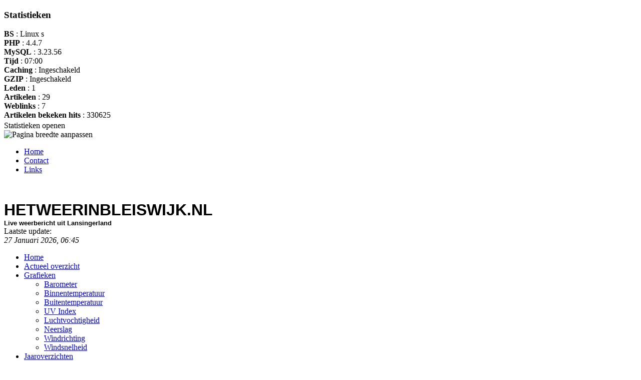

--- FILE ---
content_type: text/html; charset=utf-8
request_url: http://hetweerinbleiswijk.nl/
body_size: 5222
content:
<!DOCTYPE html PUBLIC "-//W3C//DTD XHTML 1.0 Transitional//EN" "http://www.w3.org/TR/xhtml1/DTD/xhtml1-transitional.dtd">
<html xmlns="http://www.w3.org/1999/xhtml" xml:lang="nl-nl" lang="nl-nl" >
<head>
  <base href="http://hetweerinbleiswijk.nl/" />
  <meta http-equiv="content-type" content="text/html; charset=utf-8" />
  <meta name="robots" content="index, follow" />
  <meta name="keywords" content="weer, weerstation, online weerstation, meteo, wind, regen, neerslag, barometer, bewolking, data, weerdata, weersverwachting, actueel weer, weergrafieken, meteohub, bleiswijk, lansingerland" />
  <meta name="title" content="Welkom op hetweerinbleiswijk.nl" />
  <meta name="author" content="Administrator" />
  <meta name="description" content="Welkom op hetweerinbleiswijk.nl. De weerpagina van Bleiswijk! Hier vind u alle actuele weergegevens en jaaroverzichten van het weer in Bleiswijk, gemeente Lansingerland." />
  <title>Welkom op hetweerinbleiswijk.nl</title>
  <link href="/templates/creativeedge/favicon.ico" rel="shortcut icon" type="image/x-icon" />
  <script type="text/javascript" src="/media/system/js/mootools.js"></script>
  <script type="text/javascript" src="/media/system/js/caption.js"></script>



<meta http-equiv="Content-Type" content="text/html; charset=utf-8" />
<meta http-equiv="Content-Style-Type" content="text/css" />


<link href="/templates/creativeedge/css/template_css.css" rel="stylesheet" type="text/css" media="screen" />
<link href="/templates/creativeedge/css/color1.css" rel="stylesheet" type="text/css" media="screen" />
<link href="/templates/creativeedge/css/s5_box.css" rel="stylesheet" type="text/css" media="screen" />

<link rel="stylesheet" href="/templates/system/css/system.css" type="text/css" />
<link rel="stylesheet" href="/templates/system/css/general.css" type="text/css" />

<link href="/templates/creativeedge/css/safari_fix.css" rel="stylesheet" type="text/css" media="screen" />

<script language="javascript" type="text/javascript" src="/templates/creativeedge/js/mootools.js"></script>
<script language="javascript" type="text/javascript" src="/templates/creativeedge/js/s5_effects.js"></script>
<script language="javascript" type="text/javascript" src="/templates/creativeedge/js/s5_box.js"></script>
<script language="javascript" type="text/javascript" src="/templates/creativeedge/js/s5_cookies.js"></script>

<!--[if IE 6]> 
<script type="text/javascript" src="/templates/creativeedge/js/s5_suckerfish.js"></script>
<![endif]--> 
<!--[if IE 7]>
<script type="text/javascript" src="/templates/creativeedge/js/s5_suckerfish.js"></script>
<![endif]--> 
<script type="text/javascript">
window.onload = function() {
		// Pick your classes
		var myBox = document.getElementsByClassName('moduletable-accordion');
		var myBoxOpen = document.getElementsByClassName('moduletable-accordion1');
		// Create the accordion
		var myAccordion = new fx.Accordion(
			myBox, myBoxOpen, {
				onActive: function(tog){
					tog.setStyles({height: 'auto'});
				},
				onBackground: function(tog){
					tog.setStyles({height: '34px' });
				}, 
				alwaysHide: false	
			}
		);
	}
</script>
</head>
<body onunload="store_form_databoth()">
	<div id="s5_tools_wrapper" style="position: absolute; z-index: 1; margin-left:281px;height:0px; position:absolute; left:50%; top:5px; visibility: hidden;
	     filter:alpha(opacity=0); 
	     -moz-opacity: 0; 
	     opacity: 0;">

<div style="float: left;">
</div>


<form name="s5_slider" action="" id="sliderform">

<input type="hidden" id="slider_holder" name="1" value=""></input>

<input name="sliderValue" id="sliderValue1" type="hidden" size="3"></input>


<script type="text/javascript" src="/templates/creativeedge/js/s5_slider.js"></script>



<script type="text/javascript">

load_valueswidth();

if (document.getElementById("slider_holder").value > 10) {

document.getElementById("sliderValue1").value = document.getElementById("slider_holder").value;

}





</script>

<script type="text/javascript">

	var A_TPL = {
		'b_vertical' : false,
		'b_watch': true,
		'n_controlWidth': 141,
		'n_controlHeight': 24,
		'n_sliderWidth': 8,
		'n_sliderHeight': 16,
		'n_pathLeft' : 5,
		'n_pathTop' : 4,
		'n_pathLength' : 121,
		's_imgControl': '/templates/creativeedge/images/color1/slider_bg.gif',
		's_imgSlider': '/templates/creativeedge/images/color1/slider_arrow.gif',
		'n_zIndex': 1
	}

	var A_INIT1 = {
		's_form' : 's5_slider',
		's_name': 'sliderValue1',
		'n_minValue' : 800,
		'n_maxValue' : document.body.clientWidth - 40,

		'n_value' : 1024,

		'n_step' : 1
	}


new slider(A_INIT1, A_TPL);


</script>

</form>

</div>








 
<div id="s5_drop_down">
	<div id="s5_drop_down_inside">	
															<div id="s5_advert1_100">
											<div class="moduletable">
					<h3>Statistieken</h3>
					<strong>BS</strong> : Linux s<br />
<strong>PHP</strong> : 4.4.7<br />
<strong>MySQL</strong> : 3.23.56<br />
<strong>Tijd</strong> : 07:00<br />
<strong>Caching</strong> : Ingeschakeld<br />
<strong>GZIP</strong> : Ingeschakeld<br />
<strong>Leden</strong> : 1<br />
<strong>Artikelen</strong> : 29<br />
<strong>Weblinks</strong> : 7<br />
<strong>Artikelen bekeken hits</strong> : 330625<br />
		</div>
	
								</div>
																						</div>
</div>


<div id="s5_drop_down_tab" onclick="tab()">
	<div id="s5_open" style="margin-left: -0.1px;margin-top:3px;">Statistieken openen</div>
	<div id="s5_closed" style="margin-left: -0.1px;margin-top:3px;display:none;">Tab sluiten</div>
</div>





<div id="s5_header_wrap">
	<div id="s5_header">
		<div id="s5_header_top">
					<div id="s5_header_top_width">
				<img src="/templates/creativeedge/images/color1/topwidth.png" border="0" onclick="shiftOpacityTools()" alt="Pagina breedte aanpassen" />
			</div>
					<div id="s5_header_top_menu">
						<div class="moduletable">
					<ul id="mainlevel-top"><li><a href="/home" class="mainlevel-top" >Home</a></li><li><a href="/contact" class="mainlevel-top" >Contact</a></li><li><a href="/links" class="mainlevel-top" >Links</a></li></ul>		</div>
	
			</div>	
		</div>
		
		
	 	
		<div id="s5_header_user">
		
										<div id="s5_header_user1_50">
									<div class="moduletable">
					<strong><font size="6"><br /><font face="arial,helvetica,sans-serif">HETWEERINBLEISWIJK.NL<br /></font></font><font size="2"><font face="arial,helvetica,sans-serif">Live weerbericht uit Lansingerland</font> </font></strong>		</div>
	
						</div>
														<div id="s5_header_user2_50">
									<div class="moduletable">
					Laatste update:<br /><em>27 Januari 2026, 06:45</em>		</div>
	
						</div>
						</div>
		
		
		
	</div>
</div>


<div id="s5_mainwrapper_wrap">
  <div id="s5_body_container" style="margin:0 auto;"> <script type="text/javascript"> document.getElementById("s5_body_container").style.width = document.getElementById("sliderValue1").value + "px"; </script> 	<div id="s5_mainwrapper">
		
		<div id="s5_main_top">
					<div id="s5_main_top_left">					
				<div id='navv'>						
					<ul id="navlist"><li><span class="s5_outer"><a href="/home">Home</a></span></li>
<li><span class="s5_outer"><a href="/actueel-overzicht">Actueel overzicht</a></span></li>
<li><span class="s5_outer"><a href="#">Grafieken</a></span><ul>
<li><a class="sub" href="/grafieken/barometer">Barometer</a></li>
<li><a class="sub" href="/grafieken/binnentemperatuur">Binnentemperatuur</a></li>
<li><a class="sub" href="/grafieken/buitentemperatuur">Buitentemperatuur</a></li>
<li><a class="sub" href="/grafieken/uv-index">UV Index</a></li>
<li><a class="sub" href="/grafieken/luchtvochtigheid">Luchtvochtigheid</a></li>
<li><a class="sub" href="/grafieken/neerslag">Neerslag</a></li>
<li><a class="sub" href="/grafieken/windrichting">Windrichting</a></li>
<li><a class="sub" href="/grafieken/windsnelheid">Windsnelheid</a></li>
</ul></li>
<li><span class="s5_outer"><a href="#">Jaaroverzichten</a></span><ul>
<li><a class="sub" href="/jaaroverzichten/jaaroverzicht-2008">Jaaroverzicht 2008</a></li>
<li><a class="sub" href="/jaaroverzichten/jaaroverzicht-2009">Jaaroverzicht 2009</a></li>
<li><a class="sub" href="/jaaroverzichten/jaaroverzicht-2010">Jaaroverzicht 2010</a></li>
<li><a class="sub" href="/jaaroverzichten/jaaroverzicht-2011">Jaaroverzicht 2011</a></li>
<li><a class="sub" href="/jaaroverzichten/jaaroverzicht-2012">Jaaroverzicht 2012</a></li>
<li><a class="sub" href="/jaaroverzichten/jaaroverzicht-2013">Jaaroverzicht 2013</a></li>
<li><a class="sub" href="/jaaroverzichten/jaaroverzicht-2014">Jaaroverzicht 2014</a></li>
<li><a class="sub" href="/jaaroverzichten/jaaroverzicht-2015">Jaaroverzicht 2015</a></li>
<li><a class="sub" href="/jaaroverzichten/jaaroverzicht-2016">Jaaroverzicht 2016</a></li>
<li><a class="sub" href="/jaaroverzichten/jaaroverzicht-2017">Jaaroverzicht 2017</a></li>
<li><a class="sub" href="/jaaroverzichten/jaaroverzicht-2018">Jaaroverzicht 2018</a></li>
<li><a class="sub" href="/jaaroverzichten/jaaroverzicht-2019">Jaaroverzicht 2019</a></li>
<li><a class="sub" href="/jaaroverzichten/jaaroverzicht-2020">Jaaroverzicht 2020</a></li>
<li><a class="sub" href="/jaaroverzichten/jaaroverzicht-2021">Jaaroverzicht 2021</a></li>
<li><a class="sub" href="/jaaroverzichten/jaaroverzicht-2022">Jaaroverzicht 2022</a></li>
<li><a class="sub" href="/jaaroverzichten/jaaroverzicht-2023">Jaaroverzicht 2023</a></li>
<li><a class="sub" href="/jaaroverzichten/jaaroverzicht-2024">Jaaroverzicht 2024</a></li>
<li><a class="sub" href="/jaaroverzichten/jaaroverzicht-2025">Jaaroverzicht 2025</a></li>
</ul></li>
<li><span class="s5_outer"><a href="/apparatuur">Apparatuur</a></span></li>
<li><span class="s5_outer"><a href="/gastenboek/1">Gastenboek</a></span></li>
</ul>		   		</div>
				

				
				
			</div>
			
			
			<div id="s5_main_top_right">	
						<div class="moduletable">
					<form action="index.php" method="post">
	<div class="search">
		<input name="searchword" id="mod_search_searchword" maxlength="20" alt="Zoeken" class="inputbox" type="text" size="20" value="zoeken..."  onblur="if(this.value=='') this.value='zoeken...';" onfocus="if(this.value=='zoeken...') this.value='';" />	</div>
	<input type="hidden" name="task"   value="search" />
	<input type="hidden" name="option" value="com_search" />
	<input type="hidden" name="Itemid" value="30" />
</form>		</div>
	
			</div>
				
 		
				
			<div id="s5_account_button">	
 
        <a href="javascript:shiftOpacity3('popup_div');shiftOpacity2('popup_outer');show_popup()" style="text-decoration:none;"> 
        <img src="/templates/creativeedge/images/color1/account.gif" border="0" alt="Account"/> 
    </a> 
    
			</div>
			
	    		   		</div>

		

	
	
	
	   
		<div id="s5_pathway">
			<span id="s5_pathwaytext">U bent hier:</span>
			<span id="s5_pathwaytext2"><span class="pathway">
Home</span>
</span>
		</div>
	
		
		<div id="s5_left">
					<div class="module-style1">
			<div>
				<div>
					<div>
													<h3>Hoofdmenu</h3>
											
<table width="100%" border="0" cellpadding="0" cellspacing="0">
<tr ><td><a href="/home" class="mainlevel" id="active_menu">Home</a></td></tr>
<tr ><td><a href="/actueel-overzicht" class="mainlevel" >Actueel overzicht</a></td></tr>
<tr ><td><a href="/grafieken/barometer" class="mainlevel" >Grafieken</a></td></tr>
<tr ><td><a href="/jaaroverzichten/jaaroverzicht-2008" class="mainlevel" >Jaaroverzichten</a></td></tr>
<tr ><td><a href="/apparatuur" class="mainlevel" >Apparatuur</a></td></tr>
<tr ><td><a href="/gastenboek" class="mainlevel" >Gastenboek</a></td></tr>
</table>					</div>
				</div>
			</div>
		</div>
			<div class="module">
			<div>
				<div>
					<div>
											<table cellspacing="1" cellpadding="1" width="100%" border="0">  <tr>    <td style="font-family: Verdana,Helvetica; font-size: 11px">    <center><b><font class="wwtext4">Bleiswijk</font></b><br /></center>    <center><font class="wwtext6">Nederland</font><hr /></center></td>  </tr>    <tr><td><center><font class="wwtext4"><b>Verwachting</b></font><br /></center></td></tr>  <tr>    <td valign="top" style="font-family: Verdana,Helvetica; font-size: 11px">    <center><img src="http://www.hetweerinbleiswijk.nl/uploads/forecast.png" alt="" /></center></td></tr>  <tr>    <td valign="top" style="font-family: Verdana,Helvetica; font-size: 7px">    <center>Icons by <a href="http://www.limmattalerwetter.ch" target="_blank">Roman Attinger</a><hr /></center></td></tr>  <tr>    <td style="font-family: Verdana,Helvetica; font-size: 11px">    <font class="wwtext4"><b>Temperatuur</b>: 0.8&deg;C</font><br />    <font class="wwtext4"><b>Barometer</b>: 1001.0hPa</font><br />    <font class="wwtext4"><b>Wind</b>: 11.5km/h</font><br />    <font class="wwtext4"><b>Richting</b>: E</font><br />    <font class="wwtext4"><b>Gevoelstemp.</b>: -3.8&deg;C</font><br />    <font class="wwtext4"><b>UV Index</b>: -</font><br /></td></tr><tr><td><hr /><p align="center">powered by <a href="http://www.meteohub.de" target="_blank">Meteohub</a></p></td></tr></table>					</div>
				</div>
			</div>
		</div>
			<div class="module-style2">
			<div>
				<div>
					<div>
													<h3>Bezoekers</h3>
											We hebben&nbsp;3 gasten&nbsp;online					</div>
				</div>
			</div>
		</div>
	
		</div>		
		
		
		<div id="s5_mainbody_75">
			
			
<table class="contentpaneopen">



<tr>
<td valign="top">
<!--nocache--><h3>Welkom op hetweerinbleiswijk.nl. De weerpagina van Bleiswijk!</h3><br />Hier vind u alle actuele weergegevens en jaaroverzichten van het weer in Bleiswijk, gemeente Lansingerland.<br /><br /><br />
<table border="0" cellpadding="2" cellspacing="2" width="600">
  <tr>
    <td style="border-right: 1px solid; border-bottom: 1px solid;">
      <b>Temperatuur &amp; UV Index</b>
    </td>
    <td style="border-right: 1px solid; border-bottom: 1px solid;">
      <b>Vochtigheid &amp; Barometer</b>
    </td>
    <td style="border-right: 1px solid; border-bottom: 1px solid;">
      <b>Wind</b>
    </td>
    <td style="border-bottom: 1px solid;">
      <b>Neerslag</b>
    </td>
  </tr>
  <tr valign="top">
    <td>
      Huidig: 0.8&deg;C<br />
      Gevoel: -3.8&deg;C<br />
      UV Index: -<br /><br />
      <table border="0" cellpadding="2" cellspacing="3">
        <tr>
          <td style="border-right: 1px dotted; border-bottom: 1px dotted;">
	    <em>Min vandaag</em>&nbsp;
	  </td>
	  <td style="border-bottom: 1px dotted;">
	    <em>Max vandaag</em>
	  </td>
	</tr>
	<tr>
	  <td>
	    0.5&deg;C<br />02:14
          </td>
	  <td>
	    1.7&deg;C<br />00:01
          </td>
	</tr>
      </table><br />
      <table border="0" cellpadding="2" cellspacing="3">
        <tr>
          <td style="border-bottom: 1px dotted;">
            <em>Max vandaag (UV Index)</em>
          </td>
        </tr>
        <tr>
          <td>
	    -          </td>
        </tr>
      </table>
    </td>
    <td>
      Vochtigheid: 98%<br />
      Dauwpunt: 0.5&deg;C<br />
      Barometer: 1001.0hPa<br />
      Bar. zeeniveau: 998.6hPa<br />
    </td>
    <td>
      <table border="0">
        <tr>
          <td align="center">
            <img src="http://www.hetweerinbleiswijk.nl/uploads/wr/wr-E.gif" />
          </td>
          <td>
            E<br />
            90&deg;N
          </td>
        </tr>
        <tr>
          <td colspan="2">
            11.5km/u - 2.5Bft<br />
            Stoten: 16.9km/h
          </td>
        </tr>
      </table><br />
      <table border="0" cellpadding="2" cellspacing="3">
        <tr>
          <td style="border-bottom: 1px dotted;">
            <em>Max vandaag</em>
          </td>
        </tr>
        <tr>
          <td>
            23.4km/u - 05:40
          </td>
        </tr>
      </table>
    </td>
    <td>
      Vandaag: 0.00mm<br />
      Ratio (/u): 0.0mm<br />
      Deze maand: 0.00mm<br />
      Dit jaar: 0.00mm<br />
    </td>
  </tr>
</table>
<br />
<img src="http://www.hetweerinbleiswijk.nl/uploads/overview-temp-baro-l2d.gif" border="0" width="610" height="300" />
<br /><br />
<img src="http://www.hetweerinbleiswijk.nl/uploads/overview-rain-wind-l2d.gif" border="0" width="610" height="300" />
</td>
</tr>

</table>
<span class="article_separator">&nbsp;</span>

		</div>
			
			
	
		
		<div class="clear"></div>
	</div>

</div>

<div id="s5_footer_wrap">
	<div id="s5_footer">
				
		<br/>
			
		<div id="s5_sitecopy">
			<span class="footerc">
Copyright &copy; 2026 hetweerinbleiswijk.nl.
</span>
		</div>
		<div id="s5_xhtml">
			<a href="http://validator.w3.org/check/referer" style="text-decoration:none;" target="_blank"> 
			<img src="/templates/creativeedge/images/color1/xhtml.gif" border="0" alt="XHTML Valid" /> 
			</a>
		</div>
		<div id="s5_css">
			<a href="http://jigsaw.w3.org/css-validator/check/referer?profile=css3" style="text-decoration:none;" target="_blank">
			<img src="/templates/creativeedge/images/color1/css.gif" border="0" alt="CSS Valid"/> 
			</a>
		</div>
	</div>
</div>

			

<div onclick="shiftOpacity3('popup_div');shiftOpacity2('popup_outer')" id="popup_outer" style="display:none;background:#000000; opacity:.0;  height: 0px; z-index:190; 


position:fixed; 
width: 100%; margin: 0px; padding: 0px; left: 0px; top:0px"></div>

<div id="popup_div" style="display:none;height:0px; top: 50%; opacity:.0;  width: 340px; z-index:200; left: 50%; margin-left:-168px; margin-top:-175px; 



position:fixed; 
overflow: auto;"><div id="close_popup_div" onclick="shiftOpacity3('popup_div');shiftOpacity2('popup_outer')"></div>		<div class="moduletable">
					<h3>Inloggen</h3>
					<form action="/index.php" method="post" name="login" id="form-login" >
		<fieldset class="input">
	<p id="form-login-username">
		<label for="modlgn_username">Gebruikersnaam</label><br />
		<input id="modlgn_username" type="text" name="username" class="inputbox" alt="username" size="18" />
	</p>
	<p id="form-login-password">
		<label for="modlgn_passwd">Wachtwoord</label><br />
		<input id="modlgn_passwd" type="password" name="passwd" class="inputbox" size="18" alt="password" />
	</p>
		<p id="form-login-remember">
		<label for="modlgn_remember">Onthoud mij</label>
		<input id="modlgn_remember" type="checkbox" name="remember" class="inputbox" value="yes" alt="Remember Me" />
	</p>
		<input type="submit" name="Submit" class="button" value="Log-in" />
	</fieldset>
	<ul>
		<li>
			<a href="/component/user/reset">
			Wachtwoord vergeten?</a>
		</li>
		<li>
			<a href="/component/user/remind">
			Gebruikersnaam vergeten?</a>
		</li>
			</ul>
	
	<input type="hidden" name="option" value="com_user" />
	<input type="hidden" name="task" value="login" />
	<input type="hidden" name="return" value="Lw==" />
	<input type="hidden" name="d5946fc9bfce9465fe649148f367306b" value="1" /></form>
		</div>
	</div>


</div>
 
<script type="text/javascript">


var drop_down_height = document.getElementById("s5_drop_down").offsetHeight;

var drop_down_top = (drop_down_height - 2) * -1;

document.getElementById("s5_drop_down").style.top = drop_down_top + 'px';
document.getElementById("s5_drop_down_tab").style.top = -1 + 'px';
document.getElementById("s5_drop_down_tab").style.left = ((document.documentElement.clientWidth/2) - 90) + 'px';

var dd_top = drop_down_top;
var tab_top = -2;
var dd_height = drop_down_height;
var user_speed = 8;
var user_speed_holder = 8;
var dd_holder = dd_top;
var tab_set = dd_height - 1;

</script>

	
</body>
</html>
